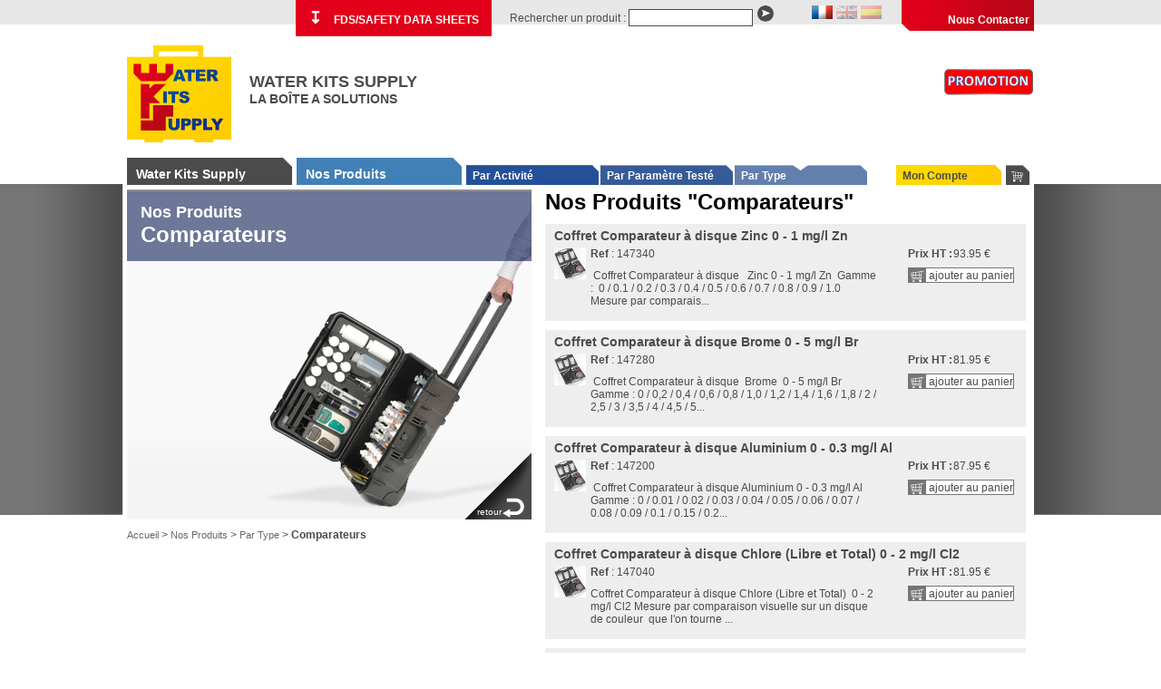

--- FILE ---
content_type: text/html
request_url: https://water-kits.com/produits-122-Comparators.html
body_size: 3710
content:

<!DOCTYPE html PUBLIC "-//W3C//DTD XHTML 1.0 Strict//EN" "http://www.w3.org/TR/xhtml1/DTD/xhtml1-strict.dtd">
<html xmlns="http://www.w3.org/1999/xhtml" xml:lang="fr" >
<head>
			<title>Water Kits Supply - La Boite A Solutions</title>
	<meta name="description" content="Water Kits Supply - La Boite A Solutions" />
	<meta name="keywords" content="" />
	<meta http-equiv="content-type" content="text/html; charset=iso-8859-1" />
	<meta name="revisit-after" content="2 days" />
	<meta name="audience" content="all" />
	<meta http-equiv="Expires" content="0" />
	<meta name="Rating" content="General" />
	<meta name="Date-Creation-yyyymmdd" content="20101120" />
	<meta name="robots" content="index, follow" />
	<meta name="Location" content="TOULOUSE" />
	<meta name="Distribution" content="Global" />	<style media="all" type="text/css">
		@import "./css/styles.css";
		@import "./css/prettyPhoto.css";
	</style>
    
	    <script src="js/swfobject.js" type="text/javascript"></script>
	<script type="text/javascript" src="js/jquery.js"></script>
	<script type="text/javascript" src="js/jquery-ui.js"></script>
	<script type="text/javascript">var J = jQuery.noConflict();</script>
	<script type="text/javascript" src="js/stuff.js"></script>    

    <script src="js/jqueryValid.js" type="text/javascript" charset="utf-8"></script>
    <script src="js/jqueryValidfr.js" type="text/javascript" charset="utf-8"></script>


    <script src="js/panier.js" type="text/javascript"></script>
 	<script src="js/jquery.prettyPhoto.js" type="text/javascript"></script>
	<script type="text/javascript" charset="utf-8">
    J(document).ready(function(){
        J("a[rel^='prettyPhoto']").prettyPhoto({
			theme: 'dark_square'
		});
		J('.ttl').click(function () {
			id = J(this).attr('id');
			J('#t_'+id).slideToggle('medium');
		});
    });
	
    </script>
    
<script type="text/javascript">

  var _gaq = _gaq || [];
  _gaq.push(['_setAccount', 'UA-2131017-33']);
  _gaq.push(['_trackPageview']);

  (function() {
    var ga = document.createElement('script'); ga.type = 'text/javascript'; ga.async = true;
    ga.src = ('https:' == document.location.protocol ? 'https://ssl' : 'http://www') + '.google-analytics.com/ga.js';
    var s = document.getElementsByTagName('script')[0]; s.parentNode.insertBefore(ga, s);
  })();

</script>    <script type="text/javascript">
        function searchPromo(){
            document.getElementById('search').value = 'promotion';
            document.getElementById('form_search').submit();
        }
    </script>
    
</head>
<body>
	<div id="container"> 
		<a id="bt_contact" href="./contact.php" title="Nous Contacter" >Nous Contacter</a>

<div id="menu_lang">
<a href="?lang=fr"><img src="images/ico_lang/fr_on.jpg" /></a><a href="?lang=en"><img src="images/ico_lang/en_off.jpg" /></a><a href="?lang=sp"><img src="images/ico_lang/sp_off.jpg" /></a></div>
<form action="search.php" id="form_search" method="post">

	<label for="search">Rechercher un produit :</label> <input type="text" id="search" name="search" value="" class="text" /><input type="submit" class="submit" value="" />

</form>

<a id="bt_dldocs" href="/uploads/SDS_All_Languages.zip" title="FDS/SAFETY DATA SHEETS"><i class="dl-btn">&#8615;</i> FDS/SAFETY DATA SHEETS</a>
		<div id="header">
			<a id="logo" href="./"></a>
			<div class="slogan">
                <h2>WATER KITS SUPPLY</h2>
                <h3>LA BO&Icirc;TE A SOLUTIONS</h3>
		</div>
            <a style="height: 40px; width: 100px; float:right; margin-top:25px; cursor:pointer;"  onClick="searchPromo()"  href="javascript:void(0);">
                <img style="width: 100px;" src="../images/LogoPromoFRANCAIS.jpg" alt="promo"/>
            </a>
        </div>
				<ul id="menu">
        	<li><a href="water-kits-supply.php" id="bt_wks" class="big " title="Water Kits Supply">Water Kits Supply</a></li>
        	<li><a href="produits.php" id="bt_prod" class="big sub" title="Nos Produits">Nos Produits</a></li>
        	<li><a href="produits-activite.php" id="bt_prod_act" class="small " title="Par Activit&eacute;">Par Activit&eacute;</a></li>
        	<li><a href="produits-parametre.php" id="bt_prod_par" class="small " title="Par Param&egrave;tre Test&eacute;">Par Param&egrave;tre Test&eacute;</a></li>
        	<li><a href="produits-type.php" id="bt_prod_typ" class="small active" title="Par Type">Par Type</a></li>
        	<li><a href="compte.php" id="bt_com" class="small " title="Mon Compte">Mon Compte</a></li>
			        	<li>
            	<a href="javascript:void(0)" onclick="loadForm()" id="bt_pan" class="small" title="Mon Panier">
            	                </a>
            </li>
                    </ul>
        
        <div id="mid">
		
			        	<div id="left_col" class="col">
                <div id="visu" class="prods type"  >
                    <a href="./produits-type.php" id="visu_back">retour</a>
					<div id="sur_visu">
                        <h2>Nos Produits</h2>
                        <h1>Comparateurs</h1>
					</div>
                </div>
                <div id="bottom">
                    <div id="fil"><a href="./">Accueil</a> > <a href="./produits.php">Nos Produits</a> > <a href="./produits-type.php">Par Type</a> > <strong>Comparateurs</strong></div>
                </div>
			</div>
            
        	<div id="right_col" class="col">
				
                <div id="liste">
                    <h1>Nos Produits "Comparateurs"</h1>
                    <p></p>
                    
                    
                    <ul id="list_prods">
                    
		<li>
			<a href="produit-435-Coffret_Comparateur__disque___Zinc_0__1_mgl_Zn_.html"><h2>Coffret Comparateur à disque   Zinc 0 - 1 mg/l Zn </h2></a>
			<div class="prix_prod">
					<h3>Prix HT :</h3>
									<h2>93.95 &euro;</h2>
								
				<a class="info_plus" href="produit-435-Coffret_Comparateur__disque___Zinc_0__1_mgl_Zn_.html">En savoir plus</a>
				<a class="add_pan" href="javascript:void(0)" onclick="javascript:addPanier('435');">ajouter au panier</a>
			</div>
		<a href="./images/prods/435-COMPARATEUR_CHECKIT1.jpg" rel="prettyPhoto[435]"><img src="./images/prods/thumbs/435-COMPARATEUR_CHECKIT1.jpg" title="Coffret Comparateur à disque   Zinc 0 - 1 mg/l Zn " width="95" alt="Coffret Comparateur à disque   Zinc 0 - 1 mg/l Zn " /></a>
			<div class="desc_prod">
				<p><strong>Ref</strong> : 147340</p>
				<p> Coffret Comparateur à disque   Zinc 0 - 1 mg/l Zn 
Gamme :  0 / 0.1 / 0.2 / 0.3 / 0.4 / 0.5 / 0.6 / 0.7 / 0.8 / 0.9 / 1.0
 

Mesure par comparais...</p>
			</div>
			<div class="clear"></div>
		
		<li>
			<a href="produit-453-Coffret_Comparateur__disque__Brome__0__5_mgl_Br.html"><h2>Coffret Comparateur à disque  Brome  0 - 5 mg/l Br</h2></a>
			<div class="prix_prod">
					<h3>Prix HT :</h3>
									<h2>81.95 &euro;</h2>
								
				<a class="info_plus" href="produit-453-Coffret_Comparateur__disque__Brome__0__5_mgl_Br.html">En savoir plus</a>
				<a class="add_pan" href="javascript:void(0)" onclick="javascript:addPanier('453');">ajouter au panier</a>
			</div>
		<a href="./images/prods/453-COMPARATEUR_CHECKIT1.jpg" rel="prettyPhoto[453]"><img src="./images/prods/thumbs/453-COMPARATEUR_CHECKIT1.jpg" title="Coffret Comparateur à disque  Brome  0 - 5 mg/l Br" width="95" alt="Coffret Comparateur à disque  Brome  0 - 5 mg/l Br" /></a>
			<div class="desc_prod">
				<p><strong>Ref</strong> : 147280</p>
				<p> Coffret Comparateur à disque  Brome  0 - 5 mg/l Br
Gamme : 0 / 0,2 / 0,4 / 0,6 / 0,8 / 1,0 / 1,2 / 1,4 / 1,6 / 1,8 / 2 / 2,5 / 3 / 3,5 / 4 / 4,5 / 5...</p>
			</div>
			<div class="clear"></div>
		
		<li>
			<a href="produit-441-Coffret_Comparateur__disque_Aluminium_0__0.3_mgl_Al.html"><h2>Coffret Comparateur à disque Aluminium 0 - 0.3 mg/l Al</h2></a>
			<div class="prix_prod">
					<h3>Prix HT :</h3>
									<h2>87.95 &euro;</h2>
								
				<a class="info_plus" href="produit-441-Coffret_Comparateur__disque_Aluminium_0__0.3_mgl_Al.html">En savoir plus</a>
				<a class="add_pan" href="javascript:void(0)" onclick="javascript:addPanier('441');">ajouter au panier</a>
			</div>
		<a href="./images/prods/441-COMPARATEUR_CHECKIT1.jpg" rel="prettyPhoto[441]"><img src="./images/prods/thumbs/441-COMPARATEUR_CHECKIT1.jpg" title="Coffret Comparateur à disque Aluminium 0 - 0.3 mg/l Al" width="95" alt="Coffret Comparateur à disque Aluminium 0 - 0.3 mg/l Al" /></a>
			<div class="desc_prod">
				<p><strong>Ref</strong> : 147200	</p>
				<p> Coffret Comparateur à disque Aluminium 0 - 0.3 mg/l Al

Gamme : 0 / 0.01 / 0.02 / 0.03 / 0.04 / 0.05 / 0.06 / 0.07 / 0.08 / 0.09 / 0.1 / 0.15 / 0.2...</p>
			</div>
			<div class="clear"></div>
		
		<li>
			<a href="produit-174-Coffret_Comparateur__disque_Chlore_Libre_et_Total__0__2_mgl_Cl2.html"><h2>Coffret Comparateur à disque Chlore (Libre et Total)  0 - 2 mg/l Cl2</h2></a>
			<div class="prix_prod">
					<h3>Prix HT :</h3>
									<h2>81.95 &euro;</h2>
								
				<a class="info_plus" href="produit-174-Coffret_Comparateur__disque_Chlore_Libre_et_Total__0__2_mgl_Cl2.html">En savoir plus</a>
				<a class="add_pan" href="javascript:void(0)" onclick="javascript:addPanier('174');">ajouter au panier</a>
			</div>
		<a href="./images/prods/174-COMPARATEUR_CHECKIT.jpg" rel="prettyPhoto[174]"><img src="./images/prods/thumbs/174-COMPARATEUR_CHECKIT.jpg" title="Coffret Comparateur à disque Chlore (Libre et Total)  0 - 2 mg/l Cl2" width="95" alt="Coffret Comparateur à disque Chlore (Libre et Total)  0 - 2 mg/l Cl2" /></a>
			<div class="desc_prod">
				<p><strong>Ref</strong> : 147040</p>
				<p>Coffret Comparateur à disque Chlore (Libre et Total)  0 - 2 mg/l Cl2

Mesure par comparaison visuelle sur un disque de couleur  que l&#39;on tourne ...</p>
			</div>
			<div class="clear"></div>
		
		<li>
			<a href="produit-307-Coffret_Comparateur__disque_Cuivre_Libre__total_0__5_mgl_Cu_mthode_pastille.html"><h2>Coffret Comparateur à disque Cuivre Libre & total 0 - 5 mg/l Cu (méthode pastille)</h2></a>
			<div class="prix_prod">
					<h3>Prix HT :</h3>
									<h2>93.95 &euro;</h2>
								
				<a class="info_plus" href="produit-307-Coffret_Comparateur__disque_Cuivre_Libre__total_0__5_mgl_Cu_mthode_pastille.html">En savoir plus</a>
				<a class="add_pan" href="javascript:void(0)" onclick="javascript:addPanier('307');">ajouter au panier</a>
			</div>
		<a href="./images/prods/307-COMPARATEUR_CHECKIT.jpg" rel="prettyPhoto[307]"><img src="./images/prods/thumbs/307-COMPARATEUR_CHECKIT.jpg" title="Coffret Comparateur à disque Cuivre Libre & total 0 - 5 mg/l Cu (méthode pastille)" width="95" alt="Coffret Comparateur à disque Cuivre Libre & total 0 - 5 mg/l Cu (méthode pastille)" /></a>
			<div class="desc_prod">
				<p><strong>Ref</strong> : 147430</p>
				<p> Coffret Comparateur à disque Cuivre Libre & Total  0 - 5 mg/l Cu

Méthode pastille
Mesure par comparaison visuelle sur un disque de couleur  conti...</p>
			</div>
			<div class="clear"></div>
		
		<li>
			<a href="produit-308-Coffret_Comparateur__disque_Cuivre_libre_Total_0__1_mgl_Cu_mthode_pastille.html"><h2>Coffret Comparateur à disque Cuivre libre &Total 0 - 1 mg/l Cu (méthode pastille)</h2></a>
			<div class="prix_prod">
					<h3>Prix HT :</h3>
									<h2>104.95 &euro;</h2>
								
				<a class="info_plus" href="produit-308-Coffret_Comparateur__disque_Cuivre_libre_Total_0__1_mgl_Cu_mthode_pastille.html">En savoir plus</a>
				<a class="add_pan" href="javascript:void(0)" onclick="javascript:addPanier('308');">ajouter au panier</a>
			</div>
		<a href="./images/prods/308-COMPARATEUR_CHECKIT.jpg" rel="prettyPhoto[308]"><img src="./images/prods/thumbs/308-COMPARATEUR_CHECKIT.jpg" title="Coffret Comparateur à disque Cuivre libre &Total 0 - 1 mg/l Cu (méthode pastille)" width="95" alt="Coffret Comparateur à disque Cuivre libre &Total 0 - 1 mg/l Cu (méthode pastille)" /></a>
			<div class="desc_prod">
				<p><strong>Ref</strong> : 147440</p>
				<p> Coffret Comparateur à disque Cuivre Libre &Total 0 - 1 mg/l Cu

Méthode Pastille

Mesure par comparaison visuelle sur un disque de couleur  que l...</p>
			</div>
			<div class="clear"></div>
		
		<li>
			<a href="produit-304-Coffret_Comparateur__disque_Cuivre_Libre_0__1_mgl_Cu_mthode_pastille.html"><h2>Coffret Comparateur à disque Cuivre Libre 0 - 1 mg/l Cu (méthode pastille)</h2></a>
			<div class="prix_prod">
					<h3>Prix HT :</h3>
									<h2>93.95 &euro;</h2>
								
				<a class="info_plus" href="produit-304-Coffret_Comparateur__disque_Cuivre_Libre_0__1_mgl_Cu_mthode_pastille.html">En savoir plus</a>
				<a class="add_pan" href="javascript:void(0)" onclick="javascript:addPanier('304');">ajouter au panier</a>
			</div>
		<a href="./images/prods/304-COMPARATEUR_CHECKIT.jpg" rel="prettyPhoto[304]"><img src="./images/prods/thumbs/304-COMPARATEUR_CHECKIT.jpg" title="Coffret Comparateur à disque Cuivre Libre 0 - 1 mg/l Cu (méthode pastille)" width="95" alt="Coffret Comparateur à disque Cuivre Libre 0 - 1 mg/l Cu (méthode pastille)" /></a>
			<div class="desc_prod">
				<p><strong>Ref</strong> : 147230</p>
				<p> Coffret Comparateur à disque Cuivre Libre 0 - 1 mg/l Cu

Méthode pastille
Mesure par comparaison visuelle sur un disque de couleur  que l&#39;on t...</p>
			</div>
			<div class="clear"></div>
		
		<li>
			<a href="produit-299-Coffret_Comparateur__disque_DEHA__0__05mgl_DEHA.html"><h2>Coffret Comparateur à disque DEHA  0 - 0,5mg/l DEHA</h2></a>
			<div class="prix_prod">
					<h3>Prix HT :</h3>
									<h2>104.95 &euro;</h2>
								
				<a class="info_plus" href="produit-299-Coffret_Comparateur__disque_DEHA__0__05mgl_DEHA.html">En savoir plus</a>
				<a class="add_pan" href="javascript:void(0)" onclick="javascript:addPanier('299');">ajouter au panier</a>
			</div>
		<a href="./images/prods/299-COMPARATEUR_CHECKIT.jpg" rel="prettyPhoto[299]"><img src="./images/prods/thumbs/299-COMPARATEUR_CHECKIT.jpg" title="Coffret Comparateur à disque DEHA  0 - 0,5mg/l DEHA" width="95" alt="Coffret Comparateur à disque DEHA  0 - 0,5mg/l DEHA" /></a>
			<div class="desc_prod">
				<p><strong>Ref</strong> : 147370</p>
				<p> Coffret Comparateur à disque DEHA  0 - 0,5mg/l DEHA
Mesure par comparaison visuelle sur un disque de couleur  que l&#39;on tourne dans le boitier co...</p>
			</div>
			<div class="clear"></div>
		
		<li>
			<a href="produit-439-Coffret_Comparateur__disque_Dioxyde_de_Chlore__0.01__0.2_mgl_ClO.html"><h2>Coffret Comparateur à disque Dioxyde de Chlore  0.01 - 0.2 mg/l ClO</h2></a>
			<div class="prix_prod">
					<h3>Prix HT :</h3>
									<h2>91.95 &euro;</h2>
								
				<a class="info_plus" href="produit-439-Coffret_Comparateur__disque_Dioxyde_de_Chlore__0.01__0.2_mgl_ClO.html">En savoir plus</a>
				<a class="add_pan" href="javascript:void(0)" onclick="javascript:addPanier('439');">ajouter au panier</a>
			</div>
		<a href="./images/prods/439-COMPARATEUR_CHECKIT1.jpg" rel="prettyPhoto[439]"><img src="./images/prods/thumbs/439-COMPARATEUR_CHECKIT1.jpg" title="Coffret Comparateur à disque Dioxyde de Chlore  0.01 - 0.2 mg/l ClO" width="95" alt="Coffret Comparateur à disque Dioxyde de Chlore  0.01 - 0.2 mg/l ClO" /></a>
			<div class="desc_prod">
				<p><strong>Ref</strong> : 147330	</p>
				<p> Coffret Comparateur à disque Dioxyde de Chlore  0.01 - 0.2 mg/l ClO

Gamme  : 0.01 / 0.02 / 0.03 / 0.04 / 0.05 / 0.06 / 0.07 / 0.08 / 0.09 /0.1 / 0...</p>
			</div>
			<div class="clear"></div>
		
		<li>
			<a href="produit-133-Coffret_Comparateur__disque_Fer_005__1_mgl_Fe_mthode_avec_liquide.html"><h2>Coffret Comparateur à disque Fer 0,05 - 1 mg/l Fe (méthode avec liquide)</h2></a>
			<div class="prix_prod">
					<h3>Prix HT :</h3>
									<h2>94.95 &euro;</h2>
								
				<a class="info_plus" href="produit-133-Coffret_Comparateur__disque_Fer_005__1_mgl_Fe_mthode_avec_liquide.html">En savoir plus</a>
				<a class="add_pan" href="javascript:void(0)" onclick="javascript:addPanier('133');">ajouter au panier</a>
			</div>
		<a href="./images/prods/133-COMPARATEUR_CHECKIT.jpg" rel="prettyPhoto[133]"><img src="./images/prods/thumbs/133-COMPARATEUR_CHECKIT.jpg" title="Coffret Comparateur à disque Fer 0,05 - 1 mg/l Fe (méthode avec liquide)" width="95" alt="Coffret Comparateur à disque Fer 0,05 - 1 mg/l Fe (méthode avec liquide)" /></a>
			<div class="desc_prod">
				<p><strong>Ref</strong> : 147220SP</p>
				<p> Coffret Comparateur à disque Fer 0,05 - 1 mg/l Fe
Gamme : 0,05 / 0,1 / 0,15 / 0,2 / 0,25 / 0,3 / 0,35 / 0,4 / 0,45 / 0,5 / 0,55 / 0,6 / 0,65 / 0,7 /...</p>
			</div>
			<div class="clear"></div>
		
                    </ul>
                    <div class="clear"></div>
                    <div id="pagi" class="center" style="margin-top:20px;">
                            <p class="center" style="font-size:16px; color:#990000; font-weight:bold;">Autres pages de produits</p> <a class='active'>1</a>  <a href='produits-122-Comparators.html?page=2'>2</a>  <a href='produits-122-Comparators.html?page=3'>3</a>  <a href='produits-122-Comparators.html?page=4'>4</a>                     </div>

				                    
                </div>
			</div>

			
        </div>

        <div class="clear"></div>
			<div id="footer">
        <p>&copy; Water Kits Supply 2013<br />
        <a href="contact.php">Nous Contacter</a> - <a href="cgv.php">Conditions G&eacute;n&eacute;rales de Vente</a> - <a href="mentions.php">Mentions L&eacute;gales</a>- D&eacute;couvrez aussi <a href="http://www.oilkits.fr/" class="lnk_oks" target="_blank"></a></p>
    </div>

	</div>
 	<script type="text/javascript">
		J('#list_prods li').click(function(){
			if(J(this).hasClass('hover')){
				J(this).removeClass('hover');
			}else{
				J(this).addClass('hover');	
			}
		});
	</script>
</body>
</html>

 

--- FILE ---
content_type: application/javascript
request_url: https://water-kits.com/js/panier.js
body_size: 664
content:


function showBloc(id) {	
	J('html, body').animate({scrollTop:0}, 'slow');
	if ( J("#overlay").length == 0 ) {
		J('body').append('<div id="overlay" onclick="hideOverlay()" style="display:none"></div>');
		subBlocs = new Array();
	}	
	subBlocs.push(id);
	if ( J("#"+id).length == 0 ) {
		J('body').append('<div id="'+id+'" style="display:none"></div>');
	}else{
		J("#"+id).html('');
	}
	J("#overlay").css('height',J(document).height());
	J("#overlay").fadeTo(200,0.8);
	J("#"+id).delay(200).fadeTo(200,1);
}

function hideOverlay(id) {	
	J("#overlay").fadeTo(200,0, function(){
		J("#overlay").remove();
		for(i=0; i<=subBlocs.length-1;i++){
			J("#"+subBlocs[i]).remove();
		}
	});
}


function loadForm(){
	showBloc('panier_txt');
	J.ajax({
		type: "POST",
		url: './panier/form_panier.php',				
		success: function(html){
			J("#panier_txt").append(html);
		}
	});
}

function addPanier(element){
	showBloc('feedback');
	J('#feedback').html('<p>Patientez...</p>');

	J.ajax({
		type: "POST",
		url: './panier/panier.php',
		data: ({add : 1, id : element}),				
		success: function(html){
			J('#feedback').html(html);
			J('#feedback').delay(2000).fadeTo(200,0);
		  	updatePastille();
		  //smallPanier();
		  loadForm();
		}
	});
	 
}

function updatePastille(){
	J.ajax({
		type: "POST",
		url: './panier/panier-count.php',
		success: function(html){
			J('#pastille').html(html);
		}
	});
	 
}

function delPanier(id){
	J.ajax({
		type: "POST",
		url: './panier/del_panier.php',
		data: ({id : id}),				
		success: function(html){
			loadForm();			
			updatePastille();
		}
	});

}

function updatePanier(id,valeur){
	J.ajax({
		type: "POST",
		url: './panier/update_panier.php',
		data: ({id : id, qtt : valeur}),				
		success: function(html){
			loadForm();
		  	updatePastille();
		}
	});
}

function updateZone(valeur){
	J.ajax({
		type: "POST",
		url: './panier/form_panier.php',
		data: ({zone : valeur}),				
		success: function(html){
			J('#panier_txt').html(html);
		  //smallPanier();
		}
	});
}

function loadLogin(){
	showBloc('panier_txt');
	J.ajax({
		type: "POST",
		url: './panier/form_login.php',
		data: ({id : id, qtt : valeur}),				
		success: function(html){
			J('#panier_txt').html(html);
		  //smallPanier();
		}
	});
}

function searchPromo(){
	document.getElementById('search').value = 'promotion';
	document.getElementById('form_search').submit();
}














